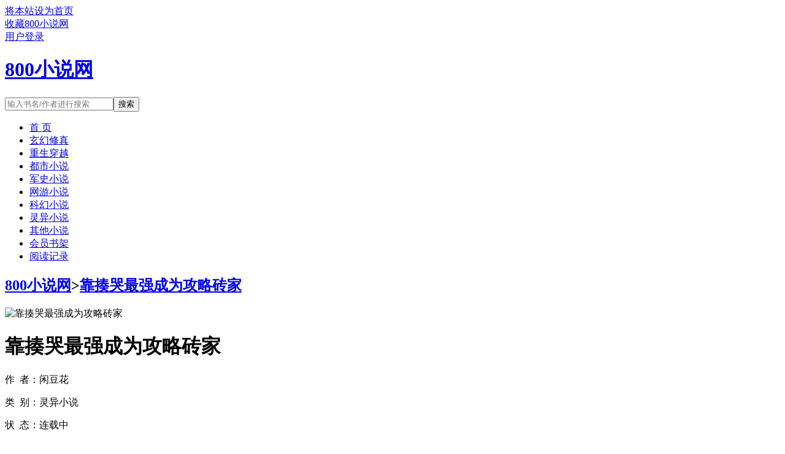

--- FILE ---
content_type: text/html;charset=UTF-8
request_url: http://www.800xs.io/book/62/
body_size: 9627
content:
<!doctype html><html lang='zh'><head><meta http-equiv="content-type" content="text/html;charset=utf-8"><meta name="renderer" content="webkit" /><meta http-equiv="X-UA-Compatible" content="IE=edge,chrome=1"><meta http-equiv="Cache-Control" content="no-cache,must-revalidate" /><meta http-equiv="Cache-Control" content="no-siteapp" /><meta http-equiv="Cache-Control" content="no-transform" /><title>靠揍哭最强成为攻略砖家最新章节_靠揍哭最强成为攻略砖家闲豆花_靠揍哭最强成为攻略砖家小说免费全文阅读_800小说网</title><meta name="keywords" content="靠揍哭最强成为攻略砖家,闲豆花,800小说网" /><meta name="description" content="靠揍哭最强成为攻略砖家是由作者：闲豆花所著，800小说网免费提供靠揍哭最强成为攻略砖家全文在线阅读。<br />三秒记住本站：800小说网&nbsp;&nbsp;网址：www.800xs.io" /><meta http-equiv="mobile-agent" content="format=html5; url=https://www.800xs.io/book/62/" /><link rel="alternate" type="application/vnd.wap.xhtml+xml" media="handheld" href="https://www.800xs.io/book/62/" /><link href="https://www.800xs.io/book/62/" rel="canonical" /><base href="https://www.800xs.io" /><link href="/static/bqgpc/css/style.css" rel="stylesheet" type="text/css" /><script>var kdeh2="if04kddgsa";var lg_url="https%3A%2F%2Fwww.800xs.io%2Fbook%2F62%2F"</script><script src="/tongji/baidutongji.js"></script><meta property="og:type" content="novel"/><meta property="og:title" content="靠揍哭最强成为攻略砖家"/><meta property="og:description" content="靠揍哭最强成为攻略砖家是由作者：闲豆花所著，800小说网免费提供靠揍哭最强成为攻略砖家全文在线阅读。<br />三秒记住本站：800小说网&nbsp;&nbsp;网址：www.800xs.io"/><meta property="og:image" content="/img/62.jpg"/><meta property="og:novel:category" content="灵异小说"/><meta property="og:novel:author" content="闲豆花"/><meta property="og:novel:book_name" content="靠揍哭最强成为攻略砖家"/><meta property="og:novel:read_url" content="https://www.800xs.io/book/62/38757.html"/><meta property="og:url" content="https://www.800xs.io/book/62/"/><meta property="og:novel:status" content="连载中"/><meta property="og:novel:update_time" content="2024-12-11 22:28:32"/><meta property="og:novel:latest_chapter_name" content="112  终焉 找到属于你的他"/><meta property="og:novel:latest_chapter_url" content="https://www.800xs.io/book/62/59551949.html"/></head><body class="novel_info"><div class="topbar"><div class="topbar-con"><div class="topbar-sethome"><a href="javascript:winSetHP();">将本站设为首页</a></div><div class="topbar-addfavorite"><a href="javascript:winAddFav()">收藏800小说网</a></div><div class="topbar-right" id="qs_login"><a href="/login.html?url=https%3A%2F%2Fwww.800xs.io%2Fbook%2F62%2F">用户登录</a></div></div></div><div class="header"><h1 class="logo"><a href="/"><span>800小说网</span></a></h1><form id="novel_search" class="search-form" method="post" action="/search.html"><input type="text" class="input-text input-key" name="s" placeholder="输入书名/作者进行搜索"><button type="submit" class="btn-tosearch" form="novel_search" value="submit">搜索</button></form></div><ul class="nav"><li><a href="/">首  页</a></li><li><a href="/fenlei/1/1.html">玄幻修真</a></li><li><a href="/fenlei/2/1.html">重生穿越</a></li><li><a href="/fenlei/3/1.html">都市小说</a></li><li><a href="/fenlei/4/1.html">军史小说</a></li><li><a href="/fenlei/5/1.html">网游小说</a></li><li><a href="/fenlei/6/1.html">科幻小说</a></li><li><a href="/fenlei/7/1.html">灵异小说</a></li><li><a href="/fenlei/8/1.html">其他小说</a></li><li><a href="/mybook.html">会员书架</a></li><li><a href="/jilu.html">阅读记录</a></li></ul><div class="container biqunaicc"><div class="row row-detail"><div class="layout layout-col1"><h2 class="layout-tit xs-hidden"><a href="/">800小说网</a>&gt;<a href="/book/62/">靠揍哭最强成为攻略砖家</a></h2><div class="detail-box"><div class="imgbox"><img alt="靠揍哭最强成为攻略砖家" src="/img/62.jpg" /></div><div class="info"><div class="top"><h1>靠揍哭最强成为攻略砖家</h1><div class="fix"><p>作&nbsp;&nbsp;者：闲豆花</p><p class="xs-show">类&nbsp;&nbsp;别：灵异小说</p><p class="xs-show">状&nbsp;&nbsp;态：连载中</p><p class="opt"><span class="xs-hidden">动&nbsp;&nbsp;作：</span><a rel="nofollow" href="javascript:addbookcase('https://www.800xs.io/book/62/','62');">加入书架</a><i class="xs-hidden">、</i><a href="/book/62/ml1.html">章节目录</a><i class="xs-hidden">、</i><a href="/book/62/38757.html">开始阅读</a></p><p>最后更新：2024-12-11 22:28:32 </p><p>最新章节：<a href="/book/62/59551949.html">112  终焉 找到属于你的他</a></p></div></div><div class="desc xs-hidden">靠揍哭最强成为攻略砖家是由作者：闲豆花所著，800小说网免费提供靠揍哭最强成为攻略砖家全文在线阅读。<br />三秒记住本站：800小说网&nbsp;&nbsp;网址：www.800xs.io</div></div></div></div><div class="layout layout-col1"><h2 class="layout-tit">《靠揍哭最强成为攻略砖家》112  终焉 找到属于你的他</h2><div class="first_txt"><p>性地席地而坐,一边喝着茶水，一边面对面开始闲聊起这段神奇的经历。    五条悟告诉了平清柊是如何了解这个世界的事情，又是如何穿越过来的,而作为回报，平清柊也向他讲述了过去他是如何解决那场来自咒术高层的危机事件的。    不知不觉，天色已经降下黑幕,平清柊慢条斯理地端起茶杯,感慨似的总结起来：“……是系统将你们传送到一个类似于观影厅的地方，又给你们播放了我和这个世界的悟的事情吗……原来如此。”    眼眸闪烁几分异样的光，他对五条悟一笑：“不用担心，它应该只是想要回到这个世界而已，对你们没有什么危害，就是不知道为何它尝试传送的时候把你给卷进来了，应该是无意间牵扯进来的吧。”    “总之，你先安心呆在这里，想必不需要多久你就可以回到原来的时空了。”   ...</p><p>相邻推荐：<a href="/book/42/">投喂小人国，恶毒女配成救世神明</a>&nbsp;&nbsp;<a href="/book/44/">从婴儿开始天天被诅咒</a>&nbsp;&nbsp;<a href="/book/55/">三元道医</a>&nbsp;&nbsp;<a href="/book/48/">诡秘出马仙</a>&nbsp;&nbsp;<a href="/book/52/">玄学亲妈归来，反派儿子立正站好</a>&nbsp;&nbsp;<a href="/book/54/">快穿之信我有糖吃</a>&nbsp;&nbsp;<a href="/book/58/">人生就是对讲机</a>&nbsp;&nbsp;<a href="/book/56/">论坛沉迷养我</a>&nbsp;&nbsp;<a href="/book/45/">听到小公主心声后，昏君一家汗流浃背</a>&nbsp;&nbsp;<a href="https://www.shxsw.com/novel_13930/index.html" target="_blank">团宠小国舅</a>&nbsp;&nbsp;<a href="/book/59/">全世界唯一的omega幼崽</a>&nbsp;&nbsp;<a href="/book/46/">手握剧本，我真的不是大反派</a>&nbsp;&nbsp;<a href="/book/49/">福宝三岁半：逃荒路上被团宠了</a>&nbsp;&nbsp;<a href="/book/51/">黑化反派别发疯，你亲妈重生了</a>&nbsp;&nbsp;<a href="/book/47/">深情暗许</a>&nbsp;&nbsp;<a href="/book/53/">我斩断情丝，师兄师尊后悔了</a>&nbsp;&nbsp;<a href="/book/57/">貌美虫母是世界的瑰宝［虫族］</a>&nbsp;&nbsp;<a href="/book/60/">年夫人，你的马甲被少爷扒了</a>&nbsp;&nbsp;<a href="/book/50/">斗罗：穿成唐三亲妹双武魂成神了</a>&nbsp;&nbsp;<a href="/book/43/">规则怪谈：末日生存指南</a>&nbsp;&nbsp;<a href="/shu/424020.html">靠揍哭最强成为攻略砖家TXT&nbsp;&nbsp;</a><a href="/shu/424019.html">靠揍哭最强成为攻略砖家txt&nbsp;&nbsp;</a><a href="/shu/424024.html">靠揍哭最强成为攻略砖家晋江&nbsp;&nbsp;</a><a href="/shu/424022.html">靠揍哭最强成为攻略砖家作者闲豆花&nbsp;&nbsp;</a><a href="/shu/4232781.html">靠揍哭最强成为攻略砖家观影体&nbsp;&nbsp;</a><a href="/shu/6026020.html">靠揍哭最强成为攻略砖家免费&nbsp;&nbsp;</a><a href="/shu/5881695.html">靠揍哭最强成为攻略砖家 番外&nbsp;&nbsp;</a><a href="/shu/424021.html">靠揍哭最强成为攻略砖家百度&nbsp;&nbsp;</a><a href="/shu/424026.html">靠揍哭最强成为攻略砖家全文免费阅读&nbsp;&nbsp;</a><a href="/shu/3023580.html">靠揍哭最强成为攻略砖家 闲豆花&nbsp;&nbsp;</a><a href="/shu/424018.html">靠揍哭最强成为攻略砖家免费阅读&nbsp;&nbsp;</a><a href="/shu/424025.html">靠揍哭最强成为攻略砖家笔趣&nbsp;&nbsp;</a></p></div></div></div><div class="row row-section"><div class="layout layout-col1"><h2 class="layout-tit">《靠揍哭最强成为攻略砖家》最新章节</h2><ul class="section-list fix"><li><a href="/book/62/59551949.html">112  终焉 找到属于你的他</a></li><li><a href="/book/62/39212.html">111  观影穿越 穿越时空见到你</a></li><li><a href="/book/62/39208.html">110  咒术师后续 变成咒灵守护你</a></li><li><a href="/book/62/39204.html">109  观影体 五条传记其九</a></li><li><a href="/book/62/39201.html">108  观影体 五条传记其八</a></li><li><a href="/book/62/39197.html">107  观影体 五条传记其七</a></li><li><a href="/book/62/39194.html">106  观影体 五条传记其六</a></li><li><a href="/book/62/39190.html">105  观影体 五条传记其五</a></li><li><a href="/book/62/39187.html">104  观影体 五条传记其四</a></li><li><a href="/book/62/39184.html">103  观影体 五条传记其三</a></li><li><a href="/book/62/39180.html">102  观影体 五条传记其二</a></li><li><a href="/book/62/39166.html">101  观影体 五条传记其一</a></li></ul><h2 class="layout-tit">《靠揍哭最强成为攻略砖家》章节列表</h2><ul class="fix section-list"><li><a href="/book/62/38757.html">第1章 初遇</a></li><li><a href="/book/62/38762.html">第2章 比试</a></li><li><a href="/book/62/38765.html">第3章 输了</a></li><li><a href="/book/62/38768.html">第4章 平家物语</a></li><li><a href="/book/62/38771.html">第5章 祓除咒灵</a></li><li><a href="/book/62/38775.html">第6章 特级咒灵</a></li><li><a href="/book/62/38777.html">第7章 做客</a></li><li><a href="/book/62/38780.html">第8章 你作弊</a></li><li><a href="/book/62/38783.html">第9章 甜党vs辣党</a></li><li><a href="/book/62/38786.html">第10章 父爱泛滥</a></li><li><a href="/book/62/38789.html">第11章 妖怪</a></li><li><a href="/book/62/38792.html">第12章 救助</a></li><li><a href="/book/62/38796.html">第13章 联手</a></li><li><a href="/book/62/38798.html">第14章 报恩</a></li><li><a href="/book/62/38801.html">第15章 净化仪式</a></li><li><a href="/book/62/38804.html">第16章 新世界</a></li><li><a href="/book/62/38807.html">第17章 扬羽蝶</a></li><li><a href="/book/62/38810.html">情侣手机</a></li><li><a href="/book/62/38813.html">禅院</a></li><li><a href="/book/62/38818.html">计划</a></li><li><a href="/book/62/38822.html">21  试炼 入v万字掉落</a></li><li><a href="/book/62/38831.html">22  消失吧 不会把他让给你的</a></li><li><a href="/book/62/38834.html">23  宿命对手 我认可你了</a></li><li><a href="/book/62/38840.html">24  暗杀 营养液2k加更</a></li><li><a href="/book/62/38844.html">25  危机袭来 我要救他</a></li><li><a href="/book/62/38847.html">26  救救他 他是我的朋友</a></li><li><a href="/book/62/38861.html">27  朋友 因为你是我的朋友捉虫</a></li><li><a href="/book/62/38864.html">28  私奔 要不要跟我一起私奔</a></li><li><a href="/book/62/38866.html">29  时光荏苒 我回来了</a></li><li><a href="/book/62/38869.html">30  成长 果然只有这个人</a></li><li><a href="/book/62/38874.html">31  三项试炼 我都是为了你好啊</a></li><li><a href="/book/62/38877.html">32  试炼之一 你丫看什么</a></li><li><a href="/book/62/38887.html">33  犯罪现场 不许动放下武器</a></li><li><a href="/book/62/38891.html">34  犯人就是你 超级明显的</a></li><li><a href="/book/62/38894.html">35  名侦探平清柊 诈尸了</a></li><li><a href="/book/62/38897.html">35  名侦探平清柊 诈尸了</a></li><li><a href="/book/62/38900.html">36  睡颜 营养液7k加更</a></li><li><a href="/book/62/38903.html">37  合影 老子超级帅啊</a></li><li><a href="/book/62/38906.html">38  委托人 营养液8k加更</a></li><li><a href="/book/62/38908.html">39  女仆悟 社会女仆</a></li><li><a href="/book/62/38912.html">40  滑头鬼 捉鬼游戏吗</a></li><li><a href="/book/62/38916.html">41  除灵 霸王票50加更</a></li><li><a href="/book/62/38920.html">42  物理除灵 可不要拖我后腿啊</a></li><li><a href="/book/62/38925.html">43  试炼落幕 霸王票100加更</a></li><li><a href="/book/62/38928.html">44  生日快乐 这一定是最难以忘怀的生日</a></li><li><a href="/book/62/38932.html">45  决裂 霸王票150加更</a></li><li><a href="/book/62/38934.html">46  呐喊 你也是我认可的朋友</a></li><li><a href="/book/62/38939.html">47  两年后 霸王票200加更</a></li><li><a href="/book/62/38942.html">48  联姻 绝对要搅黄捉虫</a></li><li><a href="/book/62/38948.html">49  咒术高专 沉默在房间里蔓延</a></li><li><a href="/book/62/38951.html">50  第一堂课 这是他带过的最差的一届</a></li><li><a href="/book/62/38955.html">51  恶作剧 给他点颜色瞧瞧</a></li><li><a href="/book/62/38961.html">52  贴贴 叫我的名字</a></li><li><a href="/book/62/38965.html">53  互殴 营养液9k加更</a></li><li><a href="/book/62/38969.html">54  上药 心跳并不是错觉</a></li><li><a href="/book/62/38972.html">55  势不两立 蛋糕vs巨大机器人</a></li><li><a href="/book/62/38976.html">56  平清柊日记＊其一 你没有拒绝的权力</a></li><li><a href="/book/62/38979.html">57  问心 难道你喜欢柊</a></li><li><a href="/book/62/38984.html">58  暗恋 原来是他暗恋老子啊</a></li><li><a href="/book/62/38988.html">59  他肯定暗恋老子 他在勾引老子</a></li><li><a href="/book/62/38991.html">60  恋爱脑 真就什么都能往恋爱上靠呗</a></li><li><a href="/book/62/38996.html">61  温泉 真美啊</a></li><li><a href="/book/62/38999.html">62  梦境 就这就这</a></li><li><a href="/book/62/39002.html">63  超级喜欢 我果然超超超级喜欢你</a></li><li><a href="/book/62/39006.html">64  痛苦面具 要不然我也去谈恋爱好了</a></li><li><a href="/book/62/39012.html">65  一秒破案 心碎了一地</a></li><li><a href="/book/62/39015.html">66  三人探案 等着我老子这就去迎接你</a></li><li><a href="/book/62/39021.html">67  英雄救美 术士反转赫</a></li><li><a href="/book/62/39024.html">68  真相 他根本就不暗恋你</a></li><li><a href="/book/62/39030.html">69  黑历史 他不喜欢我还能喜欢谁</a></li><li><a href="/book/62/39034.html">70  交流赛 你果然是最棒的</a></li><li><a href="/book/62/39040.html">71  占有欲 想要完全占有他</a></li><li><a href="/book/62/39044.html">72  漫画 啊啊啊啊这是什么东西啊</a></li><li><a href="/book/62/39047.html">73  来亲吻吧 我喜欢柊</a></li><li><a href="/book/62/39051.html">74  心愿已了 与我堂堂正正对战吧</a></li><li><a href="/book/62/39055.html">75  收养 这是你后妈</a></li><li><a href="/book/62/39058.html">76  还有三天 最后的攻略</a></li><li><a href="/book/62/39062.html">77  我属于你 在他唇上印下了标记</a></li><li><a href="/book/62/39067.html">78  死刑 全部都是我做的我认罪</a></li><li><a href="/book/62/39069.html">79  死遁 520快乐吗诶嘿</a></li><li><a href="/book/62/39075.html">80  诅咒师五条悟 我要创造全新的世界</a></li><li><a href="/book/62/39080.html">81  抵达未来 坟头成精了</a></li><li><a href="/book/62/39085.html">82  五条老师 你在叫我吗</a></li><li><a href="/book/62/39089.html">83  抓到你了 别想让我松手</a></li><li><a href="/book/62/39093.html">84  你是我的改 我爱你</a></li><li><a href="/book/62/39097.html">85  他疯了 这是无声的威胁</a></li><li><a href="/book/62/39103.html">86  教室里 满脑子都是废料</a></li><li><a href="/book/62/39105.html">87  疯批 别想离开</a></li><li><a href="/book/62/39109.html">88  决断 未来还可以拯救</a></li><li><a href="/book/62/39114.html">89  你赢了 我会永远陪着你</a></li><li><a href="/book/62/39116.html">90  我爱你 霸王票250加更</a></li><li><a href="/book/62/39120.html">91  回归 一定会成功</a></li><li><a href="/book/62/39123.html">92  预知梦 到底跟哪个野男人跑了</a></li><li><a href="/book/62/39131.html">93  正文完结 完结撒花</a></li><li><a href="/book/62/39134.html">94  未来篇柊老师 其一</a></li><li><a href="/book/62/39138.html">95  未来篇柊老师 二年级学生视角其二</a></li><li><a href="/book/62/39147.html">96  未来篇柊老师 其三</a></li><li><a href="/book/62/39150.html">97  街头采访 跟你回家上</a></li><li><a href="/book/62/39155.html">98  街头采访 跟你回家中</a></li><li><a href="/book/62/39159.html">99  街头采访 跟你回家下</a></li></ul><a href="/book/62/ml1.html" class="btn-mulu">查看更多章节...</a></div></div><div class="row row-section"><h2 class="layout-tit">已完结热门小说推荐</h2><div class="layout layout-col3"><div class="item"><div class="image"><a href="/book/32740/"><img style="min-height:120px;"  src="/img/32740.jpg" alt="既见春棠"></a></div><dl><dt><span>小鱼卷</span><a href="/book/32740/">既见春棠</a></dt><dd style="height:90px"><a href="/book/32740/" style="color: #555">晚八点更预收文案在下，乖巧求收藏ovo明楹自幼知晓自己不过只是占了个公主名号，实则地位低微，所以处处谨慎，不曾招惹旁人。在她认祖归宗的那场筵席之中，她终于得以摆脱公主身份。却不想因这次醉酒，她和皇兄...</a></dd></dl></div><div class="item"><div class="image"><a href="/book/140/"><img style="min-height:120px;"  src="/img/140.jpg" alt="如何为始皇崽耕出万里江山"></a></div><dl><dt><span>木兰竹</span><a href="/book/140/">如何为始皇崽耕出万里江山</a></dt><dd style="height:90px"><a href="/book/140/" style="color: #555">（求求大家不要在其他文下推荐本文，也请别在本文下说其他文不好，给大家咚咚咚磕头了m（m。）农学教授朱襄穿越成战国乱世的赵国平民，好不容易生活有了些起色。携家里所有细软跟豪商跑了的长姐将外甥丢给他，说她和另一个豪商好上了，不方...</a></dd></dl></div><div class="item"><div class="image"><a href="/book/10920/"><img style="min-height:120px;"  src="/img/10920.jpg" alt="埋葬众生，从娶了天命大反派开始"></a></div><dl><dt><span>金木研啊</span><a href="/book/10920/">埋葬众生，从娶了天命大反派开始</a></dt><dd style="height:90px"><a href="/book/10920/" style="color: #555">关于埋葬众生，从娶了天命大反派开始宁夜转生到了一款名为的玄幻游戏世界中，开局成了燕云皇朝的十皇子殿下。双目失明？修为被废？被贬冷宫？皇帝一纸婚书，要将自己赶出皇朝，远赴敌国成婚？妥妥天崩开局，但是好在系统觉醒不是！正经人，谁当...</a></dd></dl></div><div class="item"><div class="image"><a href="/book/18285/"><img style="min-height:120px;"  src="/img/18285.jpg" alt="穆九曦墨樽"></a></div><dl><dt><span>全文免费阅读</span><a href="/book/18285/">穆九曦墨樽</a></dt><dd style="height:90px"><a href="/book/18285/" style="color: #555">穆九曦是将军府的大小姐，却被人污蔑私通浸猪笼，又被摄政王墨樽退婚，贻笑大方。众人都等着看这位大小姐的笑话，她却不痛不痒，开启虐渣打脸之路！现代佣兵女王穿越到穆九曦的身上，岂能让人白白看了笑话？她风华...</a></dd></dl></div><div class="item"><div class="image"><a href="/book/33260/"><img style="min-height:120px;"  src="/img/33260.jpg" alt="带着酒店穿年代，被四个哥哥团宠"></a></div><dl><dt><span>园九</span><a href="/book/33260/">带着酒店穿年代，被四个哥哥团宠</a></dt><dd style="height:90px"><a href="/book/33260/" style="color: #555">关于带着酒店穿年代，被四个哥哥团宠参加大学室友的婚礼，奢侈了一把，拼了间总统套房。点好炸鸡啤酒，坐等室友们从五湖四海赶过来。却没有想到，一睁眼，竟然成了贫穷年代的山村少女。父母双亡，只剩五个小苦瓜相依为命。未婚夫被绿茶知青抢走，还...</a></dd></dl></div><div class="item"><div class="image"><a href="/book/24440/"><img style="min-height:120px;"  src="/img/24440.jpg" alt="老婆能有什么坏心眼呢"></a></div><dl><dt><span>路晚星</span><a href="/book/24440/">老婆能有什么坏心眼呢</a></dt><dd style="height:90px"><a href="/book/24440/" style="color: #555">乐清时生来天资聪颖容貌出众，是嘉和王朝所有未婚适龄青年的梦中情哥儿。　　　　因体弱多病，又是开国功臣最疼爱的嫡幼子，乐清时自幼就被皇亲国戚千娇百宠地养大。不仅性情柔顺，君子六艺琴棋书画也是不在话下，品茗焚香刺绣烹饪，更是基本功...</a></dd></dl></div></div></div></div><div class="row"><div class="layout layout3 layout-col3"><h2 class="layout-tit">最新标签</h2><ul class="txt-list txt-list-row5 tag_news"><a href="/shu/6152519.html">她与顾先生大结局</a><a href="/shu/6152527.html">农村鬼村</a><a href="/shu/6152510.html">开局继承四百栋楼</a><a href="/shu/6152524.html">恰逢君时主演肖战</a><a href="/shu/6152460.html">穿书后意外攻略了苗疆少年短剧</a><a href="/shu/6152429.html">名天下是什么意思</a><a href="/shu/6152454.html">摆脱甄嬛后成为赢家最新</a><a href="/shu/6152486.html">寒门神眼捡漏</a><a href="/shu/6152467.html">末世薪火崛起女主</a><a href="/shu/6152498.html">大婚之日剧情发展</a><a href="/shu/6152509.html">休书是啥</a><a href="/shu/6152533.html">清穿之德妃娘娘升职记作者瀛洲玉羽</a><a href="/shu/6152425.html">微信可以查出对方的绑定手机号码吗</a><a href="/shu/6152418.html">工匠来了</a><a href="/shu/6152507.html">我家后山成了仙界垃圾场有声在线听</a><a href="/shu/6152408.html">大汉未央 林雪原txt</a><a href="/shu/6152412.html">你一个筑基让我大乘期自废修为动漫</a><a href="/shu/6152479.html">美漫丧钟全本</a><a href="/shu/6152547.html">绝世符神听书</a><a href="/shu/6152462.html">玥骨科</a><a href="/shu/6152534.html">总裁在上我在下恩啊</a><a href="/shu/6152556.html">主母当家破解版金手指</a><a href="/shu/6152505.html">我家后山通仙界免费阅读</a><a href="/shu/6152424.html">微信好友能看到你绑定的手机号码吗</a><a href="/shu/6152413.html">柯学界搞调查团基建的推荐阅读</a><a href="/shu/6152517.html">或早或晚英语翻译</a><a href="/shu/6152455.html">夏季八写完结了吗</a><a href="/shu/6152465.html">穿越之异世修仙记谁是攻</a><a href="/shu/6152481.html">超凡纪元群星之子</a><a href="/shu/6152476.html">相思如梅作者林笛儿</a><a href="/shu/6152499.html">有剧本杀的游戏吗</a><a href="/shu/6152471.html">永恒之吻by绪慈</a><a href="/shu/6152494.html">重生之盾御苍穹千沙葬雪</a><a href="/shu/6152553.html">马甲遍布全球盗版</a><a href="/shu/6152538.html">女帝求我娶她?(别名无心科举)</a><a href="/shu/6152478.html">相思如梅齐颐飞喜欢柳慕云吗</a><a href="/shu/6152542.html">主角是降谷的</a><a href="/shu/6152440.html">绿茶女配我只想活命</a><a href="/shu/6152529.html">鬼村子在哪里</a><a href="/shu/6152457.html">综穿之我在甄嬛传里当颠妃山竹甜甜</a><a href="/shu/6152501.html">快穿有剧情</a><a href="/shu/6152512.html">徒弟他他他又ooc了153章的车</a><a href="/shu/6152549.html">半路夫夫txt</a><a href="/shu/6152449.html">重生之修真日常</a><a href="/shu/6152488.html">神眼捡漏医书食谱</a><a href="/shu/6152444.html">全员重生结局</a><a href="/shu/6152491.html">宴春台笔趣阁</a><a href="/shu/6152515.html">九天御龙诀修炼等级划分图</a><a href="/shu/6152417.html">心似莲花开前一句</a><a href="/shu/6152447.html">重生修仙日常二月梧桐</a><a href="/sitemap_1.xml" target="_blank">网站地图</a></ul></div></div><div class="footer" id="footer"><div class="pc-footer"><p>本站所有内容来源于互联网公开且无需登录即可获取的网页内容，本站爬虫遵循robots协议，若您的网站不希望被本站爬虫抓取，可通过屏蔽novelspider字段实现。<br>本站仅对抓取到的内容由程序自动进行排版处理再展现，不涉及更改内容，不针对任何内容表述任何立场。<br>同时您可手动提交相关目标站点网址给我们（站点内容必须允许游客访问，本站爬虫不会抓取需要登录后才展现内容的站点），爬虫程序会依据负载状态自动爬取相关页面。<br>如内容有违规，请通过本站反馈功能提交给我们进行删除处理。</p></div></div><div id='shuqian'></div><script src="/static/bqgpc/js/jquery.min.js"></script><script src="/static/bqgpc/js/common.js"></script></body></html>